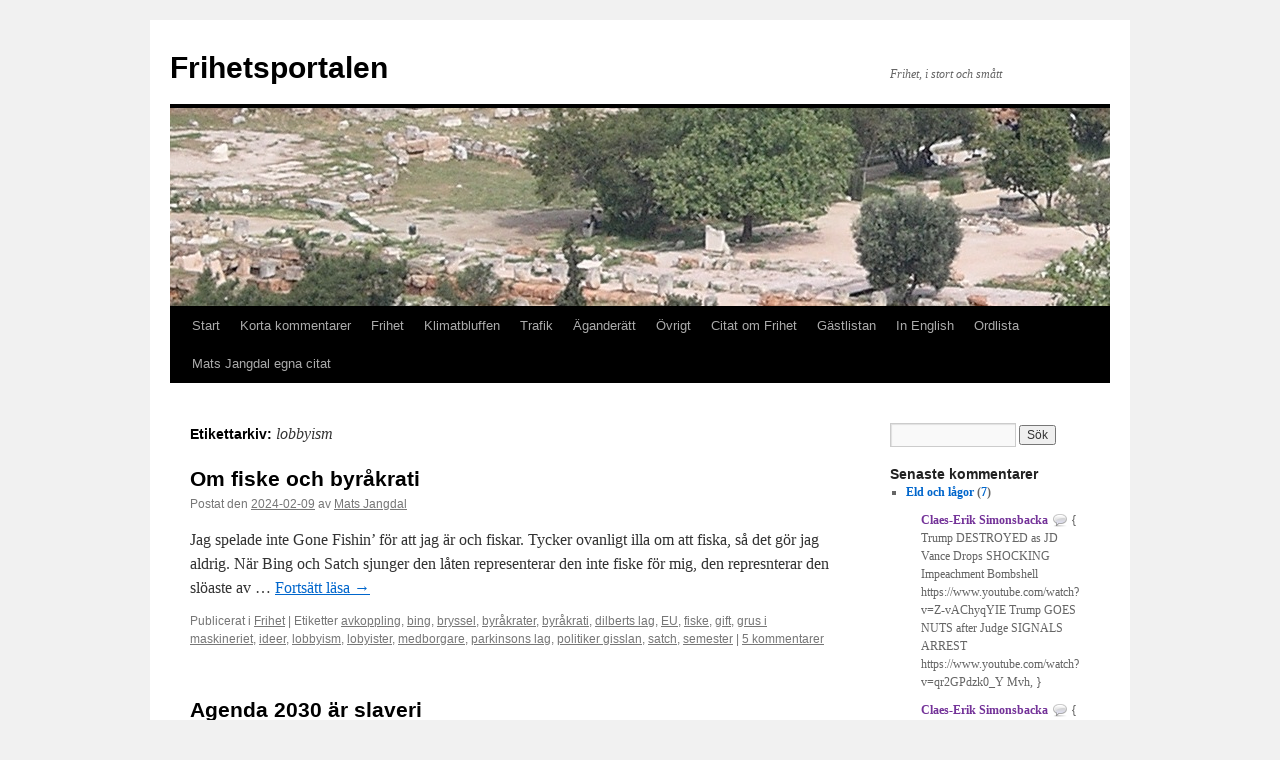

--- FILE ---
content_type: text/html; charset=UTF-8
request_url: https://www.frihetsportalen.se/tag/lobbyism/
body_size: 15752
content:
<!DOCTYPE html>
<html lang="sv-SE">
<head>
<meta charset="UTF-8" />
<title>
lobbyism | Frihetsportalen	</title>
<link rel="profile" href="https://gmpg.org/xfn/11" />
<link rel="stylesheet" type="text/css" media="all" href="https://www.frihetsportalen.se/wp-content/themes/twentyten/style.css?ver=20251202" />
<link rel="pingback" href="https://www.frihetsportalen.se/xmlrpc.php">
<meta name='robots' content='max-image-preview:large' />
	<style>img:is([sizes="auto" i], [sizes^="auto," i]) { contain-intrinsic-size: 3000px 1500px }</style>
	<link rel="alternate" type="application/rss+xml" title="Frihetsportalen &raquo; Webbflöde" href="https://www.frihetsportalen.se/feed/" />
<link rel="alternate" type="application/rss+xml" title="Frihetsportalen &raquo; Kommentarsflöde" href="https://www.frihetsportalen.se/comments/feed/" />
<link rel="alternate" type="application/rss+xml" title="Frihetsportalen &raquo; etikettflöde för lobbyism" href="https://www.frihetsportalen.se/tag/lobbyism/feed/" />
<script type="text/javascript">
/* <![CDATA[ */
window._wpemojiSettings = {"baseUrl":"https:\/\/s.w.org\/images\/core\/emoji\/16.0.1\/72x72\/","ext":".png","svgUrl":"https:\/\/s.w.org\/images\/core\/emoji\/16.0.1\/svg\/","svgExt":".svg","source":{"concatemoji":"https:\/\/www.frihetsportalen.se\/wp-includes\/js\/wp-emoji-release.min.js?ver=101432a41d2a8ae4e7bff633fef4350d"}};
/*! This file is auto-generated */
!function(s,n){var o,i,e;function c(e){try{var t={supportTests:e,timestamp:(new Date).valueOf()};sessionStorage.setItem(o,JSON.stringify(t))}catch(e){}}function p(e,t,n){e.clearRect(0,0,e.canvas.width,e.canvas.height),e.fillText(t,0,0);var t=new Uint32Array(e.getImageData(0,0,e.canvas.width,e.canvas.height).data),a=(e.clearRect(0,0,e.canvas.width,e.canvas.height),e.fillText(n,0,0),new Uint32Array(e.getImageData(0,0,e.canvas.width,e.canvas.height).data));return t.every(function(e,t){return e===a[t]})}function u(e,t){e.clearRect(0,0,e.canvas.width,e.canvas.height),e.fillText(t,0,0);for(var n=e.getImageData(16,16,1,1),a=0;a<n.data.length;a++)if(0!==n.data[a])return!1;return!0}function f(e,t,n,a){switch(t){case"flag":return n(e,"\ud83c\udff3\ufe0f\u200d\u26a7\ufe0f","\ud83c\udff3\ufe0f\u200b\u26a7\ufe0f")?!1:!n(e,"\ud83c\udde8\ud83c\uddf6","\ud83c\udde8\u200b\ud83c\uddf6")&&!n(e,"\ud83c\udff4\udb40\udc67\udb40\udc62\udb40\udc65\udb40\udc6e\udb40\udc67\udb40\udc7f","\ud83c\udff4\u200b\udb40\udc67\u200b\udb40\udc62\u200b\udb40\udc65\u200b\udb40\udc6e\u200b\udb40\udc67\u200b\udb40\udc7f");case"emoji":return!a(e,"\ud83e\udedf")}return!1}function g(e,t,n,a){var r="undefined"!=typeof WorkerGlobalScope&&self instanceof WorkerGlobalScope?new OffscreenCanvas(300,150):s.createElement("canvas"),o=r.getContext("2d",{willReadFrequently:!0}),i=(o.textBaseline="top",o.font="600 32px Arial",{});return e.forEach(function(e){i[e]=t(o,e,n,a)}),i}function t(e){var t=s.createElement("script");t.src=e,t.defer=!0,s.head.appendChild(t)}"undefined"!=typeof Promise&&(o="wpEmojiSettingsSupports",i=["flag","emoji"],n.supports={everything:!0,everythingExceptFlag:!0},e=new Promise(function(e){s.addEventListener("DOMContentLoaded",e,{once:!0})}),new Promise(function(t){var n=function(){try{var e=JSON.parse(sessionStorage.getItem(o));if("object"==typeof e&&"number"==typeof e.timestamp&&(new Date).valueOf()<e.timestamp+604800&&"object"==typeof e.supportTests)return e.supportTests}catch(e){}return null}();if(!n){if("undefined"!=typeof Worker&&"undefined"!=typeof OffscreenCanvas&&"undefined"!=typeof URL&&URL.createObjectURL&&"undefined"!=typeof Blob)try{var e="postMessage("+g.toString()+"("+[JSON.stringify(i),f.toString(),p.toString(),u.toString()].join(",")+"));",a=new Blob([e],{type:"text/javascript"}),r=new Worker(URL.createObjectURL(a),{name:"wpTestEmojiSupports"});return void(r.onmessage=function(e){c(n=e.data),r.terminate(),t(n)})}catch(e){}c(n=g(i,f,p,u))}t(n)}).then(function(e){for(var t in e)n.supports[t]=e[t],n.supports.everything=n.supports.everything&&n.supports[t],"flag"!==t&&(n.supports.everythingExceptFlag=n.supports.everythingExceptFlag&&n.supports[t]);n.supports.everythingExceptFlag=n.supports.everythingExceptFlag&&!n.supports.flag,n.DOMReady=!1,n.readyCallback=function(){n.DOMReady=!0}}).then(function(){return e}).then(function(){var e;n.supports.everything||(n.readyCallback(),(e=n.source||{}).concatemoji?t(e.concatemoji):e.wpemoji&&e.twemoji&&(t(e.twemoji),t(e.wpemoji)))}))}((window,document),window._wpemojiSettings);
/* ]]> */
</script>
<link rel='stylesheet' id='bwp-rc-css' href='https://www.frihetsportalen.se/wp-content/plugins/bwp-recent-comments/css/bwp-recent-comments.css?ver=1.2.2' type='text/css' media='all' />
<style id='wp-emoji-styles-inline-css' type='text/css'>

	img.wp-smiley, img.emoji {
		display: inline !important;
		border: none !important;
		box-shadow: none !important;
		height: 1em !important;
		width: 1em !important;
		margin: 0 0.07em !important;
		vertical-align: -0.1em !important;
		background: none !important;
		padding: 0 !important;
	}
</style>
<link rel='stylesheet' id='wp-block-library-css' href='https://www.frihetsportalen.se/wp-includes/css/dist/block-library/style.min.css?ver=101432a41d2a8ae4e7bff633fef4350d' type='text/css' media='all' />
<style id='wp-block-library-theme-inline-css' type='text/css'>
.wp-block-audio :where(figcaption){color:#555;font-size:13px;text-align:center}.is-dark-theme .wp-block-audio :where(figcaption){color:#ffffffa6}.wp-block-audio{margin:0 0 1em}.wp-block-code{border:1px solid #ccc;border-radius:4px;font-family:Menlo,Consolas,monaco,monospace;padding:.8em 1em}.wp-block-embed :where(figcaption){color:#555;font-size:13px;text-align:center}.is-dark-theme .wp-block-embed :where(figcaption){color:#ffffffa6}.wp-block-embed{margin:0 0 1em}.blocks-gallery-caption{color:#555;font-size:13px;text-align:center}.is-dark-theme .blocks-gallery-caption{color:#ffffffa6}:root :where(.wp-block-image figcaption){color:#555;font-size:13px;text-align:center}.is-dark-theme :root :where(.wp-block-image figcaption){color:#ffffffa6}.wp-block-image{margin:0 0 1em}.wp-block-pullquote{border-bottom:4px solid;border-top:4px solid;color:currentColor;margin-bottom:1.75em}.wp-block-pullquote cite,.wp-block-pullquote footer,.wp-block-pullquote__citation{color:currentColor;font-size:.8125em;font-style:normal;text-transform:uppercase}.wp-block-quote{border-left:.25em solid;margin:0 0 1.75em;padding-left:1em}.wp-block-quote cite,.wp-block-quote footer{color:currentColor;font-size:.8125em;font-style:normal;position:relative}.wp-block-quote:where(.has-text-align-right){border-left:none;border-right:.25em solid;padding-left:0;padding-right:1em}.wp-block-quote:where(.has-text-align-center){border:none;padding-left:0}.wp-block-quote.is-large,.wp-block-quote.is-style-large,.wp-block-quote:where(.is-style-plain){border:none}.wp-block-search .wp-block-search__label{font-weight:700}.wp-block-search__button{border:1px solid #ccc;padding:.375em .625em}:where(.wp-block-group.has-background){padding:1.25em 2.375em}.wp-block-separator.has-css-opacity{opacity:.4}.wp-block-separator{border:none;border-bottom:2px solid;margin-left:auto;margin-right:auto}.wp-block-separator.has-alpha-channel-opacity{opacity:1}.wp-block-separator:not(.is-style-wide):not(.is-style-dots){width:100px}.wp-block-separator.has-background:not(.is-style-dots){border-bottom:none;height:1px}.wp-block-separator.has-background:not(.is-style-wide):not(.is-style-dots){height:2px}.wp-block-table{margin:0 0 1em}.wp-block-table td,.wp-block-table th{word-break:normal}.wp-block-table :where(figcaption){color:#555;font-size:13px;text-align:center}.is-dark-theme .wp-block-table :where(figcaption){color:#ffffffa6}.wp-block-video :where(figcaption){color:#555;font-size:13px;text-align:center}.is-dark-theme .wp-block-video :where(figcaption){color:#ffffffa6}.wp-block-video{margin:0 0 1em}:root :where(.wp-block-template-part.has-background){margin-bottom:0;margin-top:0;padding:1.25em 2.375em}
</style>
<style id='classic-theme-styles-inline-css' type='text/css'>
/*! This file is auto-generated */
.wp-block-button__link{color:#fff;background-color:#32373c;border-radius:9999px;box-shadow:none;text-decoration:none;padding:calc(.667em + 2px) calc(1.333em + 2px);font-size:1.125em}.wp-block-file__button{background:#32373c;color:#fff;text-decoration:none}
</style>
<style id='pdfemb-pdf-embedder-viewer-style-inline-css' type='text/css'>
.wp-block-pdfemb-pdf-embedder-viewer{max-width:none}

</style>
<style id='global-styles-inline-css' type='text/css'>
:root{--wp--preset--aspect-ratio--square: 1;--wp--preset--aspect-ratio--4-3: 4/3;--wp--preset--aspect-ratio--3-4: 3/4;--wp--preset--aspect-ratio--3-2: 3/2;--wp--preset--aspect-ratio--2-3: 2/3;--wp--preset--aspect-ratio--16-9: 16/9;--wp--preset--aspect-ratio--9-16: 9/16;--wp--preset--color--black: #000;--wp--preset--color--cyan-bluish-gray: #abb8c3;--wp--preset--color--white: #fff;--wp--preset--color--pale-pink: #f78da7;--wp--preset--color--vivid-red: #cf2e2e;--wp--preset--color--luminous-vivid-orange: #ff6900;--wp--preset--color--luminous-vivid-amber: #fcb900;--wp--preset--color--light-green-cyan: #7bdcb5;--wp--preset--color--vivid-green-cyan: #00d084;--wp--preset--color--pale-cyan-blue: #8ed1fc;--wp--preset--color--vivid-cyan-blue: #0693e3;--wp--preset--color--vivid-purple: #9b51e0;--wp--preset--color--blue: #0066cc;--wp--preset--color--medium-gray: #666;--wp--preset--color--light-gray: #f1f1f1;--wp--preset--gradient--vivid-cyan-blue-to-vivid-purple: linear-gradient(135deg,rgba(6,147,227,1) 0%,rgb(155,81,224) 100%);--wp--preset--gradient--light-green-cyan-to-vivid-green-cyan: linear-gradient(135deg,rgb(122,220,180) 0%,rgb(0,208,130) 100%);--wp--preset--gradient--luminous-vivid-amber-to-luminous-vivid-orange: linear-gradient(135deg,rgba(252,185,0,1) 0%,rgba(255,105,0,1) 100%);--wp--preset--gradient--luminous-vivid-orange-to-vivid-red: linear-gradient(135deg,rgba(255,105,0,1) 0%,rgb(207,46,46) 100%);--wp--preset--gradient--very-light-gray-to-cyan-bluish-gray: linear-gradient(135deg,rgb(238,238,238) 0%,rgb(169,184,195) 100%);--wp--preset--gradient--cool-to-warm-spectrum: linear-gradient(135deg,rgb(74,234,220) 0%,rgb(151,120,209) 20%,rgb(207,42,186) 40%,rgb(238,44,130) 60%,rgb(251,105,98) 80%,rgb(254,248,76) 100%);--wp--preset--gradient--blush-light-purple: linear-gradient(135deg,rgb(255,206,236) 0%,rgb(152,150,240) 100%);--wp--preset--gradient--blush-bordeaux: linear-gradient(135deg,rgb(254,205,165) 0%,rgb(254,45,45) 50%,rgb(107,0,62) 100%);--wp--preset--gradient--luminous-dusk: linear-gradient(135deg,rgb(255,203,112) 0%,rgb(199,81,192) 50%,rgb(65,88,208) 100%);--wp--preset--gradient--pale-ocean: linear-gradient(135deg,rgb(255,245,203) 0%,rgb(182,227,212) 50%,rgb(51,167,181) 100%);--wp--preset--gradient--electric-grass: linear-gradient(135deg,rgb(202,248,128) 0%,rgb(113,206,126) 100%);--wp--preset--gradient--midnight: linear-gradient(135deg,rgb(2,3,129) 0%,rgb(40,116,252) 100%);--wp--preset--font-size--small: 13px;--wp--preset--font-size--medium: 20px;--wp--preset--font-size--large: 36px;--wp--preset--font-size--x-large: 42px;--wp--preset--spacing--20: 0.44rem;--wp--preset--spacing--30: 0.67rem;--wp--preset--spacing--40: 1rem;--wp--preset--spacing--50: 1.5rem;--wp--preset--spacing--60: 2.25rem;--wp--preset--spacing--70: 3.38rem;--wp--preset--spacing--80: 5.06rem;--wp--preset--shadow--natural: 6px 6px 9px rgba(0, 0, 0, 0.2);--wp--preset--shadow--deep: 12px 12px 50px rgba(0, 0, 0, 0.4);--wp--preset--shadow--sharp: 6px 6px 0px rgba(0, 0, 0, 0.2);--wp--preset--shadow--outlined: 6px 6px 0px -3px rgba(255, 255, 255, 1), 6px 6px rgba(0, 0, 0, 1);--wp--preset--shadow--crisp: 6px 6px 0px rgba(0, 0, 0, 1);}:where(.is-layout-flex){gap: 0.5em;}:where(.is-layout-grid){gap: 0.5em;}body .is-layout-flex{display: flex;}.is-layout-flex{flex-wrap: wrap;align-items: center;}.is-layout-flex > :is(*, div){margin: 0;}body .is-layout-grid{display: grid;}.is-layout-grid > :is(*, div){margin: 0;}:where(.wp-block-columns.is-layout-flex){gap: 2em;}:where(.wp-block-columns.is-layout-grid){gap: 2em;}:where(.wp-block-post-template.is-layout-flex){gap: 1.25em;}:where(.wp-block-post-template.is-layout-grid){gap: 1.25em;}.has-black-color{color: var(--wp--preset--color--black) !important;}.has-cyan-bluish-gray-color{color: var(--wp--preset--color--cyan-bluish-gray) !important;}.has-white-color{color: var(--wp--preset--color--white) !important;}.has-pale-pink-color{color: var(--wp--preset--color--pale-pink) !important;}.has-vivid-red-color{color: var(--wp--preset--color--vivid-red) !important;}.has-luminous-vivid-orange-color{color: var(--wp--preset--color--luminous-vivid-orange) !important;}.has-luminous-vivid-amber-color{color: var(--wp--preset--color--luminous-vivid-amber) !important;}.has-light-green-cyan-color{color: var(--wp--preset--color--light-green-cyan) !important;}.has-vivid-green-cyan-color{color: var(--wp--preset--color--vivid-green-cyan) !important;}.has-pale-cyan-blue-color{color: var(--wp--preset--color--pale-cyan-blue) !important;}.has-vivid-cyan-blue-color{color: var(--wp--preset--color--vivid-cyan-blue) !important;}.has-vivid-purple-color{color: var(--wp--preset--color--vivid-purple) !important;}.has-black-background-color{background-color: var(--wp--preset--color--black) !important;}.has-cyan-bluish-gray-background-color{background-color: var(--wp--preset--color--cyan-bluish-gray) !important;}.has-white-background-color{background-color: var(--wp--preset--color--white) !important;}.has-pale-pink-background-color{background-color: var(--wp--preset--color--pale-pink) !important;}.has-vivid-red-background-color{background-color: var(--wp--preset--color--vivid-red) !important;}.has-luminous-vivid-orange-background-color{background-color: var(--wp--preset--color--luminous-vivid-orange) !important;}.has-luminous-vivid-amber-background-color{background-color: var(--wp--preset--color--luminous-vivid-amber) !important;}.has-light-green-cyan-background-color{background-color: var(--wp--preset--color--light-green-cyan) !important;}.has-vivid-green-cyan-background-color{background-color: var(--wp--preset--color--vivid-green-cyan) !important;}.has-pale-cyan-blue-background-color{background-color: var(--wp--preset--color--pale-cyan-blue) !important;}.has-vivid-cyan-blue-background-color{background-color: var(--wp--preset--color--vivid-cyan-blue) !important;}.has-vivid-purple-background-color{background-color: var(--wp--preset--color--vivid-purple) !important;}.has-black-border-color{border-color: var(--wp--preset--color--black) !important;}.has-cyan-bluish-gray-border-color{border-color: var(--wp--preset--color--cyan-bluish-gray) !important;}.has-white-border-color{border-color: var(--wp--preset--color--white) !important;}.has-pale-pink-border-color{border-color: var(--wp--preset--color--pale-pink) !important;}.has-vivid-red-border-color{border-color: var(--wp--preset--color--vivid-red) !important;}.has-luminous-vivid-orange-border-color{border-color: var(--wp--preset--color--luminous-vivid-orange) !important;}.has-luminous-vivid-amber-border-color{border-color: var(--wp--preset--color--luminous-vivid-amber) !important;}.has-light-green-cyan-border-color{border-color: var(--wp--preset--color--light-green-cyan) !important;}.has-vivid-green-cyan-border-color{border-color: var(--wp--preset--color--vivid-green-cyan) !important;}.has-pale-cyan-blue-border-color{border-color: var(--wp--preset--color--pale-cyan-blue) !important;}.has-vivid-cyan-blue-border-color{border-color: var(--wp--preset--color--vivid-cyan-blue) !important;}.has-vivid-purple-border-color{border-color: var(--wp--preset--color--vivid-purple) !important;}.has-vivid-cyan-blue-to-vivid-purple-gradient-background{background: var(--wp--preset--gradient--vivid-cyan-blue-to-vivid-purple) !important;}.has-light-green-cyan-to-vivid-green-cyan-gradient-background{background: var(--wp--preset--gradient--light-green-cyan-to-vivid-green-cyan) !important;}.has-luminous-vivid-amber-to-luminous-vivid-orange-gradient-background{background: var(--wp--preset--gradient--luminous-vivid-amber-to-luminous-vivid-orange) !important;}.has-luminous-vivid-orange-to-vivid-red-gradient-background{background: var(--wp--preset--gradient--luminous-vivid-orange-to-vivid-red) !important;}.has-very-light-gray-to-cyan-bluish-gray-gradient-background{background: var(--wp--preset--gradient--very-light-gray-to-cyan-bluish-gray) !important;}.has-cool-to-warm-spectrum-gradient-background{background: var(--wp--preset--gradient--cool-to-warm-spectrum) !important;}.has-blush-light-purple-gradient-background{background: var(--wp--preset--gradient--blush-light-purple) !important;}.has-blush-bordeaux-gradient-background{background: var(--wp--preset--gradient--blush-bordeaux) !important;}.has-luminous-dusk-gradient-background{background: var(--wp--preset--gradient--luminous-dusk) !important;}.has-pale-ocean-gradient-background{background: var(--wp--preset--gradient--pale-ocean) !important;}.has-electric-grass-gradient-background{background: var(--wp--preset--gradient--electric-grass) !important;}.has-midnight-gradient-background{background: var(--wp--preset--gradient--midnight) !important;}.has-small-font-size{font-size: var(--wp--preset--font-size--small) !important;}.has-medium-font-size{font-size: var(--wp--preset--font-size--medium) !important;}.has-large-font-size{font-size: var(--wp--preset--font-size--large) !important;}.has-x-large-font-size{font-size: var(--wp--preset--font-size--x-large) !important;}
:where(.wp-block-post-template.is-layout-flex){gap: 1.25em;}:where(.wp-block-post-template.is-layout-grid){gap: 1.25em;}
:where(.wp-block-columns.is-layout-flex){gap: 2em;}:where(.wp-block-columns.is-layout-grid){gap: 2em;}
:root :where(.wp-block-pullquote){font-size: 1.5em;line-height: 1.6;}
</style>
<link rel='stylesheet' id='cmplz-general-css' href='https://www.frihetsportalen.se/wp-content/plugins/complianz-gdpr/assets/css/cookieblocker.min.css?ver=1765949978' type='text/css' media='all' />
<link rel='stylesheet' id='twentyten-block-style-css' href='https://www.frihetsportalen.se/wp-content/themes/twentyten/blocks.css?ver=20250220' type='text/css' media='all' />
<link rel="https://api.w.org/" href="https://www.frihetsportalen.se/wp-json/" /><link rel="alternate" title="JSON" type="application/json" href="https://www.frihetsportalen.se/wp-json/wp/v2/tags/22739" /><link rel="EditURI" type="application/rsd+xml" title="RSD" href="https://www.frihetsportalen.se/xmlrpc.php?rsd" />
</head>

<body data-rsssl=1 class="archive tag tag-lobbyism tag-22739 wp-theme-twentyten">
<div id="wrapper" class="hfeed">
		<a href="#content" class="screen-reader-text skip-link">Hoppa till innehåll</a>
	<div id="header">
		<div id="masthead">
			<div id="branding" role="banner">
									<div id="site-title">
						<span>
							<a href="https://www.frihetsportalen.se/" rel="home" >Frihetsportalen</a>
						</span>
					</div>
										<div id="site-description">Frihet, i stort och smått</div>
					<img src="https://www.frihetsportalen.se/wp-content/uploads/2010/12/copy-agoran-11.jpg" width="940" height="198" alt="Frihetsportalen" srcset="https://www.frihetsportalen.se/wp-content/uploads/2010/12/copy-agoran-11.jpg 940w, https://www.frihetsportalen.se/wp-content/uploads/2010/12/copy-agoran-11-300x63.jpg 300w, https://www.frihetsportalen.se/wp-content/uploads/2010/12/copy-agoran-11-768x162.jpg 768w" sizes="(max-width: 940px) 100vw, 940px" decoding="async" fetchpriority="high" />			</div><!-- #branding -->

			<div id="access" role="navigation">
				<div class="menu-header"><ul id="menu-normal" class="menu"><li id="menu-item-10389" class="menu-item menu-item-type-custom menu-item-object-custom menu-item-home menu-item-10389"><a href="https://www.frihetsportalen.se/">Start</a></li>
<li id="menu-item-10395" class="menu-item menu-item-type-taxonomy menu-item-object-category menu-item-10395"><a href="https://www.frihetsportalen.se/category/korta-kommentarer/">Korta kommentarer</a></li>
<li id="menu-item-10393" class="menu-item menu-item-type-taxonomy menu-item-object-category menu-item-10393"><a href="https://www.frihetsportalen.se/category/frihet/">Frihet</a></li>
<li id="menu-item-10394" class="menu-item menu-item-type-taxonomy menu-item-object-category menu-item-10394"><a href="https://www.frihetsportalen.se/category/klimatbluffen/">Klimatbluffen</a></li>
<li id="menu-item-10396" class="menu-item menu-item-type-taxonomy menu-item-object-category menu-item-10396"><a href="https://www.frihetsportalen.se/category/trafik/">Trafik</a></li>
<li id="menu-item-10391" class="menu-item menu-item-type-taxonomy menu-item-object-category menu-item-10391"><a href="https://www.frihetsportalen.se/category/aganderatt/">Äganderätt</a></li>
<li id="menu-item-10392" class="menu-item menu-item-type-taxonomy menu-item-object-category menu-item-10392"><a href="https://www.frihetsportalen.se/category/aktuella-ovriga-amnen/">Övrigt</a></li>
<li id="menu-item-10397" class="menu-item menu-item-type-post_type menu-item-object-page menu-item-10397"><a href="https://www.frihetsportalen.se/citat-om-frihet/">Citat om Frihet</a></li>
<li id="menu-item-10399" class="menu-item menu-item-type-taxonomy menu-item-object-category menu-item-10399"><a href="https://www.frihetsportalen.se/category/gastlistan/">Gästlistan</a></li>
<li id="menu-item-10400" class="menu-item menu-item-type-taxonomy menu-item-object-category menu-item-10400"><a href="https://www.frihetsportalen.se/category/in-english/">In English</a></li>
<li id="menu-item-10401" class="menu-item menu-item-type-post_type menu-item-object-page menu-item-10401"><a href="https://www.frihetsportalen.se/ordlista/">Ordlista</a></li>
<li id="menu-item-15978" class="menu-item menu-item-type-post_type menu-item-object-page menu-item-15978"><a href="https://www.frihetsportalen.se/mats-jangdal-egna-citat/">Mats Jangdal egna citat</a></li>
</ul></div>			</div><!-- #access -->
		</div><!-- #masthead -->
	</div><!-- #header -->

	<div id="main">

		<div id="container">
			<div id="content" role="main">

				<h1 class="page-title">
				Etikettarkiv: <span>lobbyism</span>				</h1>

				



	
			<div id="post-19000" class="post-19000 post type-post status-publish format-standard hentry category-frihet tag-avkoppling tag-bing tag-bryssel tag-byrakrater tag-byrakrati tag-dilberts-lag tag-eu tag-fiske tag-gift tag-grus-i-maskineriet tag-ideer tag-lobbyism tag-lobyister tag-medborgare tag-parkinsons-lag tag-politiker-gisslan tag-satch tag-semester">
			<h2 class="entry-title"><a href="https://www.frihetsportalen.se/2024/02/om-fiske-och-byrakrati/" rel="bookmark">Om fiske och byråkrati</a></h2>

			<div class="entry-meta">
				<span class="meta-prep meta-prep-author">Postat den</span> <a href="https://www.frihetsportalen.se/2024/02/om-fiske-och-byrakrati/" title="00:49" rel="bookmark"><span class="entry-date">2024-02-09</span></a> <span class="meta-sep">av</span> <span class="author vcard"><a class="url fn n" href="https://www.frihetsportalen.se/author/mats/" title="Visa alla inlägg av Mats Jangdal">Mats Jangdal</a></span>			</div><!-- .entry-meta -->

					<div class="entry-summary">
				<p>Jag spelade inte Gone Fishin&#8217; för att jag är och fiskar. Tycker ovanligt illa om att fiska, så det gör jag aldrig. När Bing och Satch sjunger den låten representerar den inte fiske för mig, den represnterar den slöaste av &hellip; <a href="https://www.frihetsportalen.se/2024/02/om-fiske-och-byrakrati/">Fortsätt läsa <span class="meta-nav">&rarr;</span></a></p>
			</div><!-- .entry-summary -->
	
			<div class="entry-utility">
									<span class="cat-links">
						<span class="entry-utility-prep entry-utility-prep-cat-links">Publicerat i</span> <a href="https://www.frihetsportalen.se/category/frihet/" rel="category tag">Frihet</a>					</span>
					<span class="meta-sep">|</span>
				
								<span class="tag-links">
					<span class="entry-utility-prep entry-utility-prep-tag-links">Etiketter</span> <a href="https://www.frihetsportalen.se/tag/avkoppling/" rel="tag">avkoppling</a>, <a href="https://www.frihetsportalen.se/tag/bing/" rel="tag">bing</a>, <a href="https://www.frihetsportalen.se/tag/bryssel/" rel="tag">bryssel</a>, <a href="https://www.frihetsportalen.se/tag/byrakrater/" rel="tag">byråkrater</a>, <a href="https://www.frihetsportalen.se/tag/byrakrati/" rel="tag">byråkrati</a>, <a href="https://www.frihetsportalen.se/tag/dilberts-lag/" rel="tag">dilberts lag</a>, <a href="https://www.frihetsportalen.se/tag/eu/" rel="tag">EU</a>, <a href="https://www.frihetsportalen.se/tag/fiske/" rel="tag">fiske</a>, <a href="https://www.frihetsportalen.se/tag/gift/" rel="tag">gift</a>, <a href="https://www.frihetsportalen.se/tag/grus-i-maskineriet/" rel="tag">grus i maskineriet</a>, <a href="https://www.frihetsportalen.se/tag/ideer/" rel="tag">ideer</a>, <a href="https://www.frihetsportalen.se/tag/lobbyism/" rel="tag">lobbyism</a>, <a href="https://www.frihetsportalen.se/tag/lobyister/" rel="tag">lobyister</a>, <a href="https://www.frihetsportalen.se/tag/medborgare/" rel="tag">medborgare</a>, <a href="https://www.frihetsportalen.se/tag/parkinsons-lag/" rel="tag">parkinsons lag</a>, <a href="https://www.frihetsportalen.se/tag/politiker-gisslan/" rel="tag">politiker gisslan</a>, <a href="https://www.frihetsportalen.se/tag/satch/" rel="tag">satch</a>, <a href="https://www.frihetsportalen.se/tag/semester/" rel="tag">semester</a>				</span>
				<span class="meta-sep">|</span>
				
				<span class="comments-link"><a href="https://www.frihetsportalen.se/2024/02/om-fiske-och-byrakrati/#comments">5 kommentarer</a></span>

							</div><!-- .entry-utility -->
		</div><!-- #post-19000 -->

		
	

	
			<div id="post-18747" class="post-18747 post type-post status-publish format-standard hentry category-frihet tag-aganderatt-2 tag-agare tag-aktivism tag-aktivist tag-alibi tag-brod-och-skadespel tag-byrakrati tag-demokrati tag-djavulen tag-eu tag-fascism tag-fff tag-fifa tag-fn tag-frihet-2 tag-glans tag-hantlangare tag-imf tag-ioc tag-ipcc tag-koporativa-staten tag-laga-forvantningar tag-lat tag-lo tag-lobbyism tag-lobbyister tag-lrf tag-makt tag-maktloshet tag-manniskan tag-matkoer tag-multiintressentism tag-multistakeholder tag-multistakeholderism tag-nanannanism tag-nato tag-nfl tag-ngo tag-nhl tag-nyttig-idiot tag-ofrihet tag-organisation tag-overkucku tag-postkodlotteriet tag-representant tag-resultatansvar tag-snabbfotad tag-snf tag-stakeholder tag-stf tag-styrmekanism tag-totalitart-styre tag-verksamhet tag-wef tag-who tag-xr">
			<h2 class="entry-title"><a href="https://www.frihetsportalen.se/2023/11/agenda-2030-ar-slaveri/" rel="bookmark">Agenda 2030 är slaveri</a></h2>

			<div class="entry-meta">
				<span class="meta-prep meta-prep-author">Postat den</span> <a href="https://www.frihetsportalen.se/2023/11/agenda-2030-ar-slaveri/" title="05:00" rel="bookmark"><span class="entry-date">2023-11-06</span></a> <span class="meta-sep">av</span> <span class="author vcard"><a class="url fn n" href="https://www.frihetsportalen.se/author/mats/" title="Visa alla inlägg av Mats Jangdal">Mats Jangdal</a></span>			</div><!-- .entry-meta -->

					<div class="entry-summary">
				<p>Jag försöker beskriva som orsak och verkan, hur djävulen, i tur och ordning gör livet på jorden till ett helvete . Människan är lat. Det gör att vi gärna överlåter till andra att göra det som ska göras. Om vi &hellip; <a href="https://www.frihetsportalen.se/2023/11/agenda-2030-ar-slaveri/">Fortsätt läsa <span class="meta-nav">&rarr;</span></a></p>
			</div><!-- .entry-summary -->
	
			<div class="entry-utility">
									<span class="cat-links">
						<span class="entry-utility-prep entry-utility-prep-cat-links">Publicerat i</span> <a href="https://www.frihetsportalen.se/category/frihet/" rel="category tag">Frihet</a>					</span>
					<span class="meta-sep">|</span>
				
								<span class="tag-links">
					<span class="entry-utility-prep entry-utility-prep-tag-links">Etiketter</span> <a href="https://www.frihetsportalen.se/tag/aganderatt-2/" rel="tag">äganderätt</a>, <a href="https://www.frihetsportalen.se/tag/agare/" rel="tag">ägare</a>, <a href="https://www.frihetsportalen.se/tag/aktivism/" rel="tag">aktivism</a>, <a href="https://www.frihetsportalen.se/tag/aktivist/" rel="tag">aktivist</a>, <a href="https://www.frihetsportalen.se/tag/alibi/" rel="tag">alibi</a>, <a href="https://www.frihetsportalen.se/tag/brod-och-skadespel/" rel="tag">bröd och skådespel</a>, <a href="https://www.frihetsportalen.se/tag/byrakrati/" rel="tag">byråkrati</a>, <a href="https://www.frihetsportalen.se/tag/demokrati/" rel="tag">demokrati</a>, <a href="https://www.frihetsportalen.se/tag/djavulen/" rel="tag">djävulen</a>, <a href="https://www.frihetsportalen.se/tag/eu/" rel="tag">EU</a>, <a href="https://www.frihetsportalen.se/tag/fascism/" rel="tag">fascism</a>, <a href="https://www.frihetsportalen.se/tag/fff/" rel="tag">FFF</a>, <a href="https://www.frihetsportalen.se/tag/fifa/" rel="tag">FIFA</a>, <a href="https://www.frihetsportalen.se/tag/fn/" rel="tag">fn</a>, <a href="https://www.frihetsportalen.se/tag/frihet-2/" rel="tag">frihet</a>, <a href="https://www.frihetsportalen.se/tag/glans/" rel="tag">glans</a>, <a href="https://www.frihetsportalen.se/tag/hantlangare/" rel="tag">hantlangare</a>, <a href="https://www.frihetsportalen.se/tag/imf/" rel="tag">imf</a>, <a href="https://www.frihetsportalen.se/tag/ioc/" rel="tag">IOC</a>, <a href="https://www.frihetsportalen.se/tag/ipcc/" rel="tag">IPCC</a>, <a href="https://www.frihetsportalen.se/tag/koporativa-staten/" rel="tag">koporativa staten</a>, <a href="https://www.frihetsportalen.se/tag/laga-forvantningar/" rel="tag">låga förväntningar</a>, <a href="https://www.frihetsportalen.se/tag/lat/" rel="tag">lat</a>, <a href="https://www.frihetsportalen.se/tag/lo/" rel="tag">lo</a>, <a href="https://www.frihetsportalen.se/tag/lobbyism/" rel="tag">lobbyism</a>, <a href="https://www.frihetsportalen.se/tag/lobbyister/" rel="tag">lobbyister</a>, <a href="https://www.frihetsportalen.se/tag/lrf/" rel="tag">lrf</a>, <a href="https://www.frihetsportalen.se/tag/makt/" rel="tag">makt</a>, <a href="https://www.frihetsportalen.se/tag/maktloshet/" rel="tag">maktlöshet</a>, <a href="https://www.frihetsportalen.se/tag/manniskan/" rel="tag">människan</a>, <a href="https://www.frihetsportalen.se/tag/matkoer/" rel="tag">matköer</a>, <a href="https://www.frihetsportalen.se/tag/multiintressentism/" rel="tag">multiintressentism</a>, <a href="https://www.frihetsportalen.se/tag/multistakeholder/" rel="tag">multistakeholder</a>, <a href="https://www.frihetsportalen.se/tag/multistakeholderism/" rel="tag">multistakeholderism</a>, <a href="https://www.frihetsportalen.se/tag/nanannanism/" rel="tag">nånannanism</a>, <a href="https://www.frihetsportalen.se/tag/nato/" rel="tag">nato</a>, <a href="https://www.frihetsportalen.se/tag/nfl/" rel="tag">NFL</a>, <a href="https://www.frihetsportalen.se/tag/ngo/" rel="tag">ngo</a>, <a href="https://www.frihetsportalen.se/tag/nhl/" rel="tag">NHL</a>, <a href="https://www.frihetsportalen.se/tag/nyttig-idiot/" rel="tag">nyttig idiot</a>, <a href="https://www.frihetsportalen.se/tag/ofrihet/" rel="tag">ofrihet</a>, <a href="https://www.frihetsportalen.se/tag/organisation/" rel="tag">organisation</a>, <a href="https://www.frihetsportalen.se/tag/overkucku/" rel="tag">överkucku</a>, <a href="https://www.frihetsportalen.se/tag/postkodlotteriet/" rel="tag">postkodlotteriet</a>, <a href="https://www.frihetsportalen.se/tag/representant/" rel="tag">representant</a>, <a href="https://www.frihetsportalen.se/tag/resultatansvar/" rel="tag">resultatansvar</a>, <a href="https://www.frihetsportalen.se/tag/snabbfotad/" rel="tag">snabbfotad</a>, <a href="https://www.frihetsportalen.se/tag/snf/" rel="tag">snf</a>, <a href="https://www.frihetsportalen.se/tag/stakeholder/" rel="tag">stakeholder</a>, <a href="https://www.frihetsportalen.se/tag/stf/" rel="tag">STF</a>, <a href="https://www.frihetsportalen.se/tag/styrmekanism/" rel="tag">styrmekanism</a>, <a href="https://www.frihetsportalen.se/tag/totalitart-styre/" rel="tag">totalitärt styre</a>, <a href="https://www.frihetsportalen.se/tag/verksamhet/" rel="tag">verksamhet</a>, <a href="https://www.frihetsportalen.se/tag/wef/" rel="tag">WEF</a>, <a href="https://www.frihetsportalen.se/tag/who/" rel="tag">who</a>, <a href="https://www.frihetsportalen.se/tag/xr/" rel="tag">XR</a>				</span>
				<span class="meta-sep">|</span>
				
				<span class="comments-link"><a href="https://www.frihetsportalen.se/2023/11/agenda-2030-ar-slaveri/#comments">6 kommentarer</a></span>

							</div><!-- .entry-utility -->
		</div><!-- #post-18747 -->

		
	

	
			<div id="post-17428" class="post-17428 post type-post status-publish format-standard hentry category-aktuella-ovriga-amnen tag-konsumentverket tag-lobbyism tag-massutrotning tag-meddelande tag-politiken tag-postkodlotteriet tag-prenumerant tag-prenumeration tag-wwf">
			<h2 class="entry-title"><a href="https://www.frihetsportalen.se/2022/11/fraga-till-lasarna/" rel="bookmark">Fråga till läsarna</a></h2>

			<div class="entry-meta">
				<span class="meta-prep meta-prep-author">Postat den</span> <a href="https://www.frihetsportalen.se/2022/11/fraga-till-lasarna/" title="08:00" rel="bookmark"><span class="entry-date">2022-11-05</span></a> <span class="meta-sep">av</span> <span class="author vcard"><a class="url fn n" href="https://www.frihetsportalen.se/author/mats/" title="Visa alla inlägg av Mats Jangdal">Mats Jangdal</a></span>			</div><!-- .entry-meta -->

					<div class="entry-summary">
				<p>Till alla mina läsare som prenumererar på e-postmeddelande om jag publicerat ny text, men inte får sådant meddelande varje gång jag publicerar, utan bara ibland. Det har visat sig att när jag publicerar på timer (tisinställning) får bara de som &hellip; <a href="https://www.frihetsportalen.se/2022/11/fraga-till-lasarna/">Fortsätt läsa <span class="meta-nav">&rarr;</span></a></p>
			</div><!-- .entry-summary -->
	
			<div class="entry-utility">
									<span class="cat-links">
						<span class="entry-utility-prep entry-utility-prep-cat-links">Publicerat i</span> <a href="https://www.frihetsportalen.se/category/aktuella-ovriga-amnen/" rel="category tag">Aktuella övriga ämnen</a>					</span>
					<span class="meta-sep">|</span>
				
								<span class="tag-links">
					<span class="entry-utility-prep entry-utility-prep-tag-links">Etiketter</span> <a href="https://www.frihetsportalen.se/tag/konsumentverket/" rel="tag">konsumentverket</a>, <a href="https://www.frihetsportalen.se/tag/lobbyism/" rel="tag">lobbyism</a>, <a href="https://www.frihetsportalen.se/tag/massutrotning/" rel="tag">massutrotning</a>, <a href="https://www.frihetsportalen.se/tag/meddelande/" rel="tag">meddelande</a>, <a href="https://www.frihetsportalen.se/tag/politiken/" rel="tag">politiken</a>, <a href="https://www.frihetsportalen.se/tag/postkodlotteriet/" rel="tag">postkodlotteriet</a>, <a href="https://www.frihetsportalen.se/tag/prenumerant/" rel="tag">prenumerant</a>, <a href="https://www.frihetsportalen.se/tag/prenumeration/" rel="tag">prenumeration</a>, <a href="https://www.frihetsportalen.se/tag/wwf/" rel="tag">WWF</a>				</span>
				<span class="meta-sep">|</span>
				
				<span class="comments-link"><a href="https://www.frihetsportalen.se/2022/11/fraga-till-lasarna/#comments">8 kommentarer</a></span>

							</div><!-- .entry-utility -->
		</div><!-- #post-17428 -->

		
	

	
			<div id="post-10624" class="post-10624 post type-post status-publish format-standard hentry category-gastlistan category-klimatbluffen tag-aktuella-fragor tag-ansvar tag-astronomer tag-fakta tag-foredrag tag-forvillelse tag-fri-press tag-geologer tag-halmgubbe tag-individ tag-integritet tag-ipcc tag-jenny-stiernstedt tag-journalistik tag-klimat tag-klimatpanel tag-koldioxid tag-konformism tag-kvalitet tag-lobbyism tag-lyssna tag-media tag-missvisande tag-moral tag-nils-axel-morner tag-nyttig-idiot tag-samhallsfordrag tag-sanning tag-smhi tag-vanstervag">
			<h2 class="entry-title"><a href="https://www.frihetsportalen.se/2018/03/jag-kom-for-att-lyssna/" rel="bookmark">Jag kom för att lyssna</a></h2>

			<div class="entry-meta">
				<span class="meta-prep meta-prep-author">Postat den</span> <a href="https://www.frihetsportalen.se/2018/03/jag-kom-for-att-lyssna/" title="18:51" rel="bookmark"><span class="entry-date">2018-03-03</span></a> <span class="meta-sep">av</span> <span class="author vcard"><a class="url fn n" href="https://www.frihetsportalen.se/author/mats/" title="Visa alla inlägg av Mats Jangdal">Mats Jangdal</a></span>			</div><!-- .entry-meta -->

					<div class="entry-summary">
				<p>Dagens gästskribent är Nils-Axel Mörner. “Jag kom för att lyssna”, sa Jenny Stiernstedt Men gjorde hon verkligen det? Knappast ett enda ord om vad de olika föredragshållarna sa och visade med mycket väl underbyggda fakta – men mycket om vilka &hellip; <a href="https://www.frihetsportalen.se/2018/03/jag-kom-for-att-lyssna/">Fortsätt läsa <span class="meta-nav">&rarr;</span></a></p>
			</div><!-- .entry-summary -->
	
			<div class="entry-utility">
									<span class="cat-links">
						<span class="entry-utility-prep entry-utility-prep-cat-links">Publicerat i</span> <a href="https://www.frihetsportalen.se/category/gastlistan/" rel="category tag">Gästlistan</a>, <a href="https://www.frihetsportalen.se/category/klimatbluffen/" rel="category tag">Klimatbluffen</a>					</span>
					<span class="meta-sep">|</span>
				
								<span class="tag-links">
					<span class="entry-utility-prep entry-utility-prep-tag-links">Etiketter</span> <a href="https://www.frihetsportalen.se/tag/aktuella-fragor/" rel="tag">aktuella frågor</a>, <a href="https://www.frihetsportalen.se/tag/ansvar/" rel="tag">ansvar</a>, <a href="https://www.frihetsportalen.se/tag/astronomer/" rel="tag">astronomer</a>, <a href="https://www.frihetsportalen.se/tag/fakta/" rel="tag">fakta</a>, <a href="https://www.frihetsportalen.se/tag/foredrag/" rel="tag">föredrag</a>, <a href="https://www.frihetsportalen.se/tag/forvillelse/" rel="tag">förvillelse</a>, <a href="https://www.frihetsportalen.se/tag/fri-press/" rel="tag">fri press</a>, <a href="https://www.frihetsportalen.se/tag/geologer/" rel="tag">geologer</a>, <a href="https://www.frihetsportalen.se/tag/halmgubbe/" rel="tag">halmgubbe</a>, <a href="https://www.frihetsportalen.se/tag/individ/" rel="tag">individ</a>, <a href="https://www.frihetsportalen.se/tag/integritet/" rel="tag">integritet</a>, <a href="https://www.frihetsportalen.se/tag/ipcc/" rel="tag">IPCC</a>, <a href="https://www.frihetsportalen.se/tag/jenny-stiernstedt/" rel="tag">jenny stiernstedt</a>, <a href="https://www.frihetsportalen.se/tag/journalistik/" rel="tag">journalistik</a>, <a href="https://www.frihetsportalen.se/tag/klimat/" rel="tag">klimat</a>, <a href="https://www.frihetsportalen.se/tag/klimatpanel/" rel="tag">klimatpanel</a>, <a href="https://www.frihetsportalen.se/tag/koldioxid/" rel="tag">koldioxid</a>, <a href="https://www.frihetsportalen.se/tag/konformism/" rel="tag">konformism</a>, <a href="https://www.frihetsportalen.se/tag/kvalitet/" rel="tag">kvalitet</a>, <a href="https://www.frihetsportalen.se/tag/lobbyism/" rel="tag">lobbyism</a>, <a href="https://www.frihetsportalen.se/tag/lyssna/" rel="tag">lyssna</a>, <a href="https://www.frihetsportalen.se/tag/media/" rel="tag">media</a>, <a href="https://www.frihetsportalen.se/tag/missvisande/" rel="tag">missvisande</a>, <a href="https://www.frihetsportalen.se/tag/moral/" rel="tag">moral</a>, <a href="https://www.frihetsportalen.se/tag/nils-axel-morner/" rel="tag">nils-axel mörner</a>, <a href="https://www.frihetsportalen.se/tag/nyttig-idiot/" rel="tag">nyttig idiot</a>, <a href="https://www.frihetsportalen.se/tag/samhallsfordrag/" rel="tag">samhällsfördrag</a>, <a href="https://www.frihetsportalen.se/tag/sanning/" rel="tag">sanning</a>, <a href="https://www.frihetsportalen.se/tag/smhi/" rel="tag">smhi</a>, <a href="https://www.frihetsportalen.se/tag/vanstervag/" rel="tag">vänstervåg</a>				</span>
				<span class="meta-sep">|</span>
				
				<span class="comments-link"><a href="https://www.frihetsportalen.se/2018/03/jag-kom-for-att-lyssna/#comments">4 kommentarer</a></span>

							</div><!-- .entry-utility -->
		</div><!-- #post-10624 -->

		
	

			</div><!-- #content -->
		</div><!-- #container -->


		<div id="primary" class="widget-area" role="complementary">
			<ul class="xoxo">

<li id="search-2" class="widget-container widget_search"><form role="search" method="get" id="searchform" class="searchform" action="https://www.frihetsportalen.se/">
				<div>
					<label class="screen-reader-text" for="s">Sök efter:</label>
					<input type="text" value="" name="s" id="s" />
					<input type="submit" id="searchsubmit" value="Sök" />
				</div>
			</form></li><li id="custom_html-5" class="widget_text widget-container widget_custom_html"><div class="textwidget custom-html-widget"></div></li><li id="bwp_recent_comments-2" class="widget-container bwp-rc-widget"><h3 class="widget-title">Senaste kommentarer</h3>
		<ul class="bwp-rc-ulist">
<li><strong><a href="https://www.frihetsportalen.se/2026/01/eld-och-lagor/" title="Comment to Eld och lågor">Eld och lågor</a> (<a href="#" title="This post has a total of 7 comment(s)">7</a>)</strong><ul>
<li class="recent-comment recent-comment-tb"><span class="recent-comment-single"><span class="recent-comment-author"><a href=""><strong>Claes-Erik Simonsbacka</strong></a></span><span class="recent-comment-text"> { Trump DESTROYED as JD Vance Drops SHOCKING Impeachment Bombshell https://www.youtube.com/watch?v=Z-vAChyqYIE Trump GOES NUTS after Judge SIGNALS ARREST https://www.youtube.com/watch?v=qr2GPdzk0_Y Mvh, } </span></span></li>
<li class="recent-comment recent-comment-tb"><span class="recent-comment-single"><span class="recent-comment-author"><a href=""><strong>Claes-Erik Simonsbacka</strong></a></span><span class="recent-comment-text"> { OT 1 MIN AGO: Trump Panics as Republican Senators Revolt Over War Powers Vote | George Will https://www.youtube.com/watch?v=8j4yZIiSJts Mvh, } </span></span></li>
<li class="recent-comment recent-comment-tb"><span class="recent-comment-single"><span class="recent-comment-author"><a href=""><strong>Jan Andersson</strong></a></span><span class="recent-comment-text"> { Allt är nedtystat. Precis som Palmemordet... } </span></span></li>
<li class="recent-comment recent-comment-tb"><span class="recent-comment-single"><span class="recent-comment-author"><a href=""><strong>Samuel af Ugglas</strong></a></span><span class="recent-comment-text"> { Vedervärdigheter begångna mot mänskligheten är det FÖRBJUDET att glömma, eller hur. Vad hände efter ESTONIAKATASTROFEN? } </span></span></li>
<li class="recent-comment recent-comment-tb"><span class="recent-comment-single"><span class="recent-comment-author"><a href=""><strong>Jan Andersson</strong></a></span><span class="recent-comment-text"> { Jag tror att den som fördjupar sig i ett slumpmässigt problem är en nörd som har sociala problem och Äsvårt med att se samband och konsekvenser. Ju äldre man blir desto lättare har man att prioritera och strunta i sådant som redan våra förfäder insåg vara överflödigt (med all erfarenhet av olika människor och ibland deras stora intresse för ovidkommande samband som saknar relevans i det sammanhang som diskuteras). Men de vill inte släppa det ändå... typ vindkraft... fri invandring... osv. } </span></span></li>
</ul></li>
<li><strong><a href="https://www.frihetsportalen.se/2026/01/varldens-kamp-om-kritiska-mineraler-gar-in-i-en-ny-fas/" title="Comment to Världens kamp om kritiska mineraler går in i en ny fas">Världens kamp om kritiska mineraler går in i en ny fas</a> (<a href="#" title="This post has a total of 28 comment(s)">28</a>)</strong><ul>
<li class="recent-comment recent-comment-tb"><span class="recent-comment-single"><span class="recent-comment-author"><a href=""><strong>Claes-Erik Simonsbacka</strong></a></span><span class="recent-comment-text"> { Det kritiska mineralproblemet På global nivå levererar kinesiska raffinaderier 68 procent av kobolt, 65 procent av nickel, 60 procent av litium, av elbilskvalitet och cirka 40 % av världens totala raffinerade kopparproduktion. Mvh, } </span></span></li>
</ul></li>
		</ul>
</li><li id="archives-2" class="widget-container widget_archive"><h3 class="widget-title">Arkiv</h3>
			<ul>
					<li><a href='https://www.frihetsportalen.se/2026/01/'>januari 2026</a></li>
	<li><a href='https://www.frihetsportalen.se/2025/12/'>december 2025</a></li>
	<li><a href='https://www.frihetsportalen.se/2025/11/'>november 2025</a></li>
	<li><a href='https://www.frihetsportalen.se/2025/10/'>oktober 2025</a></li>
	<li><a href='https://www.frihetsportalen.se/2025/09/'>september 2025</a></li>
	<li><a href='https://www.frihetsportalen.se/2025/08/'>augusti 2025</a></li>
	<li><a href='https://www.frihetsportalen.se/2025/07/'>juli 2025</a></li>
	<li><a href='https://www.frihetsportalen.se/2025/06/'>juni 2025</a></li>
	<li><a href='https://www.frihetsportalen.se/2025/05/'>maj 2025</a></li>
	<li><a href='https://www.frihetsportalen.se/2025/04/'>april 2025</a></li>
	<li><a href='https://www.frihetsportalen.se/2025/03/'>mars 2025</a></li>
	<li><a href='https://www.frihetsportalen.se/2025/02/'>februari 2025</a></li>
	<li><a href='https://www.frihetsportalen.se/2025/01/'>januari 2025</a></li>
	<li><a href='https://www.frihetsportalen.se/2024/12/'>december 2024</a></li>
	<li><a href='https://www.frihetsportalen.se/2024/11/'>november 2024</a></li>
	<li><a href='https://www.frihetsportalen.se/2024/10/'>oktober 2024</a></li>
	<li><a href='https://www.frihetsportalen.se/2024/09/'>september 2024</a></li>
	<li><a href='https://www.frihetsportalen.se/2024/08/'>augusti 2024</a></li>
	<li><a href='https://www.frihetsportalen.se/2024/07/'>juli 2024</a></li>
	<li><a href='https://www.frihetsportalen.se/2024/06/'>juni 2024</a></li>
	<li><a href='https://www.frihetsportalen.se/2024/05/'>maj 2024</a></li>
	<li><a href='https://www.frihetsportalen.se/2024/04/'>april 2024</a></li>
	<li><a href='https://www.frihetsportalen.se/2024/03/'>mars 2024</a></li>
	<li><a href='https://www.frihetsportalen.se/2024/02/'>februari 2024</a></li>
	<li><a href='https://www.frihetsportalen.se/2024/01/'>januari 2024</a></li>
	<li><a href='https://www.frihetsportalen.se/2023/12/'>december 2023</a></li>
	<li><a href='https://www.frihetsportalen.se/2023/11/'>november 2023</a></li>
	<li><a href='https://www.frihetsportalen.se/2023/10/'>oktober 2023</a></li>
	<li><a href='https://www.frihetsportalen.se/2023/09/'>september 2023</a></li>
	<li><a href='https://www.frihetsportalen.se/2023/08/'>augusti 2023</a></li>
	<li><a href='https://www.frihetsportalen.se/2023/07/'>juli 2023</a></li>
	<li><a href='https://www.frihetsportalen.se/2023/06/'>juni 2023</a></li>
	<li><a href='https://www.frihetsportalen.se/2023/05/'>maj 2023</a></li>
	<li><a href='https://www.frihetsportalen.se/2023/04/'>april 2023</a></li>
	<li><a href='https://www.frihetsportalen.se/2023/03/'>mars 2023</a></li>
	<li><a href='https://www.frihetsportalen.se/2023/02/'>februari 2023</a></li>
	<li><a href='https://www.frihetsportalen.se/2023/01/'>januari 2023</a></li>
	<li><a href='https://www.frihetsportalen.se/2022/12/'>december 2022</a></li>
	<li><a href='https://www.frihetsportalen.se/2022/11/'>november 2022</a></li>
	<li><a href='https://www.frihetsportalen.se/2022/10/'>oktober 2022</a></li>
	<li><a href='https://www.frihetsportalen.se/2022/09/'>september 2022</a></li>
	<li><a href='https://www.frihetsportalen.se/2022/08/'>augusti 2022</a></li>
	<li><a href='https://www.frihetsportalen.se/2022/07/'>juli 2022</a></li>
	<li><a href='https://www.frihetsportalen.se/2022/06/'>juni 2022</a></li>
	<li><a href='https://www.frihetsportalen.se/2022/05/'>maj 2022</a></li>
	<li><a href='https://www.frihetsportalen.se/2022/04/'>april 2022</a></li>
	<li><a href='https://www.frihetsportalen.se/2022/03/'>mars 2022</a></li>
	<li><a href='https://www.frihetsportalen.se/2022/02/'>februari 2022</a></li>
	<li><a href='https://www.frihetsportalen.se/2022/01/'>januari 2022</a></li>
	<li><a href='https://www.frihetsportalen.se/2021/12/'>december 2021</a></li>
	<li><a href='https://www.frihetsportalen.se/2021/11/'>november 2021</a></li>
	<li><a href='https://www.frihetsportalen.se/2021/10/'>oktober 2021</a></li>
	<li><a href='https://www.frihetsportalen.se/2021/09/'>september 2021</a></li>
	<li><a href='https://www.frihetsportalen.se/2021/08/'>augusti 2021</a></li>
	<li><a href='https://www.frihetsportalen.se/2021/07/'>juli 2021</a></li>
	<li><a href='https://www.frihetsportalen.se/2021/06/'>juni 2021</a></li>
	<li><a href='https://www.frihetsportalen.se/2021/05/'>maj 2021</a></li>
	<li><a href='https://www.frihetsportalen.se/2021/04/'>april 2021</a></li>
	<li><a href='https://www.frihetsportalen.se/2021/03/'>mars 2021</a></li>
	<li><a href='https://www.frihetsportalen.se/2021/02/'>februari 2021</a></li>
	<li><a href='https://www.frihetsportalen.se/2021/01/'>januari 2021</a></li>
	<li><a href='https://www.frihetsportalen.se/2020/12/'>december 2020</a></li>
	<li><a href='https://www.frihetsportalen.se/2020/11/'>november 2020</a></li>
	<li><a href='https://www.frihetsportalen.se/2020/10/'>oktober 2020</a></li>
	<li><a href='https://www.frihetsportalen.se/2020/09/'>september 2020</a></li>
	<li><a href='https://www.frihetsportalen.se/2020/08/'>augusti 2020</a></li>
	<li><a href='https://www.frihetsportalen.se/2020/07/'>juli 2020</a></li>
	<li><a href='https://www.frihetsportalen.se/2020/06/'>juni 2020</a></li>
	<li><a href='https://www.frihetsportalen.se/2020/05/'>maj 2020</a></li>
	<li><a href='https://www.frihetsportalen.se/2020/04/'>april 2020</a></li>
	<li><a href='https://www.frihetsportalen.se/2020/03/'>mars 2020</a></li>
	<li><a href='https://www.frihetsportalen.se/2020/02/'>februari 2020</a></li>
	<li><a href='https://www.frihetsportalen.se/2020/01/'>januari 2020</a></li>
	<li><a href='https://www.frihetsportalen.se/2019/12/'>december 2019</a></li>
	<li><a href='https://www.frihetsportalen.se/2019/11/'>november 2019</a></li>
	<li><a href='https://www.frihetsportalen.se/2019/10/'>oktober 2019</a></li>
	<li><a href='https://www.frihetsportalen.se/2019/09/'>september 2019</a></li>
	<li><a href='https://www.frihetsportalen.se/2019/08/'>augusti 2019</a></li>
	<li><a href='https://www.frihetsportalen.se/2019/07/'>juli 2019</a></li>
	<li><a href='https://www.frihetsportalen.se/2019/06/'>juni 2019</a></li>
	<li><a href='https://www.frihetsportalen.se/2019/05/'>maj 2019</a></li>
	<li><a href='https://www.frihetsportalen.se/2019/04/'>april 2019</a></li>
	<li><a href='https://www.frihetsportalen.se/2019/03/'>mars 2019</a></li>
	<li><a href='https://www.frihetsportalen.se/2019/02/'>februari 2019</a></li>
	<li><a href='https://www.frihetsportalen.se/2019/01/'>januari 2019</a></li>
	<li><a href='https://www.frihetsportalen.se/2018/12/'>december 2018</a></li>
	<li><a href='https://www.frihetsportalen.se/2018/11/'>november 2018</a></li>
	<li><a href='https://www.frihetsportalen.se/2018/10/'>oktober 2018</a></li>
	<li><a href='https://www.frihetsportalen.se/2018/09/'>september 2018</a></li>
	<li><a href='https://www.frihetsportalen.se/2018/08/'>augusti 2018</a></li>
	<li><a href='https://www.frihetsportalen.se/2018/07/'>juli 2018</a></li>
	<li><a href='https://www.frihetsportalen.se/2018/06/'>juni 2018</a></li>
	<li><a href='https://www.frihetsportalen.se/2018/05/'>maj 2018</a></li>
	<li><a href='https://www.frihetsportalen.se/2018/04/'>april 2018</a></li>
	<li><a href='https://www.frihetsportalen.se/2018/03/'>mars 2018</a></li>
	<li><a href='https://www.frihetsportalen.se/2018/02/'>februari 2018</a></li>
	<li><a href='https://www.frihetsportalen.se/2018/01/'>januari 2018</a></li>
	<li><a href='https://www.frihetsportalen.se/2017/12/'>december 2017</a></li>
	<li><a href='https://www.frihetsportalen.se/2017/11/'>november 2017</a></li>
	<li><a href='https://www.frihetsportalen.se/2017/10/'>oktober 2017</a></li>
	<li><a href='https://www.frihetsportalen.se/2017/09/'>september 2017</a></li>
	<li><a href='https://www.frihetsportalen.se/2017/08/'>augusti 2017</a></li>
	<li><a href='https://www.frihetsportalen.se/2017/07/'>juli 2017</a></li>
	<li><a href='https://www.frihetsportalen.se/2017/06/'>juni 2017</a></li>
	<li><a href='https://www.frihetsportalen.se/2017/05/'>maj 2017</a></li>
	<li><a href='https://www.frihetsportalen.se/2017/04/'>april 2017</a></li>
	<li><a href='https://www.frihetsportalen.se/2017/03/'>mars 2017</a></li>
	<li><a href='https://www.frihetsportalen.se/2017/02/'>februari 2017</a></li>
	<li><a href='https://www.frihetsportalen.se/2017/01/'>januari 2017</a></li>
	<li><a href='https://www.frihetsportalen.se/2016/12/'>december 2016</a></li>
	<li><a href='https://www.frihetsportalen.se/2016/11/'>november 2016</a></li>
	<li><a href='https://www.frihetsportalen.se/2016/10/'>oktober 2016</a></li>
	<li><a href='https://www.frihetsportalen.se/2016/09/'>september 2016</a></li>
	<li><a href='https://www.frihetsportalen.se/2016/08/'>augusti 2016</a></li>
	<li><a href='https://www.frihetsportalen.se/2016/07/'>juli 2016</a></li>
	<li><a href='https://www.frihetsportalen.se/2016/06/'>juni 2016</a></li>
	<li><a href='https://www.frihetsportalen.se/2016/05/'>maj 2016</a></li>
	<li><a href='https://www.frihetsportalen.se/2016/04/'>april 2016</a></li>
	<li><a href='https://www.frihetsportalen.se/2016/03/'>mars 2016</a></li>
	<li><a href='https://www.frihetsportalen.se/2016/02/'>februari 2016</a></li>
	<li><a href='https://www.frihetsportalen.se/2016/01/'>januari 2016</a></li>
	<li><a href='https://www.frihetsportalen.se/2015/12/'>december 2015</a></li>
	<li><a href='https://www.frihetsportalen.se/2015/11/'>november 2015</a></li>
	<li><a href='https://www.frihetsportalen.se/2015/10/'>oktober 2015</a></li>
	<li><a href='https://www.frihetsportalen.se/2015/09/'>september 2015</a></li>
	<li><a href='https://www.frihetsportalen.se/2015/08/'>augusti 2015</a></li>
	<li><a href='https://www.frihetsportalen.se/2015/07/'>juli 2015</a></li>
	<li><a href='https://www.frihetsportalen.se/2015/06/'>juni 2015</a></li>
	<li><a href='https://www.frihetsportalen.se/2015/05/'>maj 2015</a></li>
	<li><a href='https://www.frihetsportalen.se/2015/04/'>april 2015</a></li>
	<li><a href='https://www.frihetsportalen.se/2015/03/'>mars 2015</a></li>
	<li><a href='https://www.frihetsportalen.se/2015/02/'>februari 2015</a></li>
	<li><a href='https://www.frihetsportalen.se/2015/01/'>januari 2015</a></li>
	<li><a href='https://www.frihetsportalen.se/2014/12/'>december 2014</a></li>
	<li><a href='https://www.frihetsportalen.se/2014/11/'>november 2014</a></li>
	<li><a href='https://www.frihetsportalen.se/2014/10/'>oktober 2014</a></li>
	<li><a href='https://www.frihetsportalen.se/2014/09/'>september 2014</a></li>
	<li><a href='https://www.frihetsportalen.se/2014/08/'>augusti 2014</a></li>
	<li><a href='https://www.frihetsportalen.se/2014/07/'>juli 2014</a></li>
	<li><a href='https://www.frihetsportalen.se/2014/06/'>juni 2014</a></li>
	<li><a href='https://www.frihetsportalen.se/2014/05/'>maj 2014</a></li>
	<li><a href='https://www.frihetsportalen.se/2014/04/'>april 2014</a></li>
	<li><a href='https://www.frihetsportalen.se/2014/03/'>mars 2014</a></li>
	<li><a href='https://www.frihetsportalen.se/2014/02/'>februari 2014</a></li>
	<li><a href='https://www.frihetsportalen.se/2014/01/'>januari 2014</a></li>
	<li><a href='https://www.frihetsportalen.se/2013/12/'>december 2013</a></li>
	<li><a href='https://www.frihetsportalen.se/2013/11/'>november 2013</a></li>
	<li><a href='https://www.frihetsportalen.se/2013/10/'>oktober 2013</a></li>
	<li><a href='https://www.frihetsportalen.se/2013/09/'>september 2013</a></li>
	<li><a href='https://www.frihetsportalen.se/2013/08/'>augusti 2013</a></li>
	<li><a href='https://www.frihetsportalen.se/2013/07/'>juli 2013</a></li>
	<li><a href='https://www.frihetsportalen.se/2013/06/'>juni 2013</a></li>
	<li><a href='https://www.frihetsportalen.se/2013/05/'>maj 2013</a></li>
	<li><a href='https://www.frihetsportalen.se/2013/04/'>april 2013</a></li>
	<li><a href='https://www.frihetsportalen.se/2013/03/'>mars 2013</a></li>
	<li><a href='https://www.frihetsportalen.se/2013/02/'>februari 2013</a></li>
	<li><a href='https://www.frihetsportalen.se/2013/01/'>januari 2013</a></li>
	<li><a href='https://www.frihetsportalen.se/2012/12/'>december 2012</a></li>
	<li><a href='https://www.frihetsportalen.se/2012/11/'>november 2012</a></li>
	<li><a href='https://www.frihetsportalen.se/2012/10/'>oktober 2012</a></li>
	<li><a href='https://www.frihetsportalen.se/2012/09/'>september 2012</a></li>
	<li><a href='https://www.frihetsportalen.se/2012/08/'>augusti 2012</a></li>
	<li><a href='https://www.frihetsportalen.se/2012/07/'>juli 2012</a></li>
	<li><a href='https://www.frihetsportalen.se/2012/06/'>juni 2012</a></li>
	<li><a href='https://www.frihetsportalen.se/2012/05/'>maj 2012</a></li>
	<li><a href='https://www.frihetsportalen.se/2012/04/'>april 2012</a></li>
	<li><a href='https://www.frihetsportalen.se/2012/03/'>mars 2012</a></li>
	<li><a href='https://www.frihetsportalen.se/2012/02/'>februari 2012</a></li>
	<li><a href='https://www.frihetsportalen.se/2012/01/'>januari 2012</a></li>
	<li><a href='https://www.frihetsportalen.se/2011/12/'>december 2011</a></li>
	<li><a href='https://www.frihetsportalen.se/2011/11/'>november 2011</a></li>
	<li><a href='https://www.frihetsportalen.se/2011/10/'>oktober 2011</a></li>
	<li><a href='https://www.frihetsportalen.se/2011/09/'>september 2011</a></li>
	<li><a href='https://www.frihetsportalen.se/2011/08/'>augusti 2011</a></li>
	<li><a href='https://www.frihetsportalen.se/2011/07/'>juli 2011</a></li>
	<li><a href='https://www.frihetsportalen.se/2011/06/'>juni 2011</a></li>
	<li><a href='https://www.frihetsportalen.se/2011/05/'>maj 2011</a></li>
	<li><a href='https://www.frihetsportalen.se/2011/04/'>april 2011</a></li>
	<li><a href='https://www.frihetsportalen.se/2011/03/'>mars 2011</a></li>
	<li><a href='https://www.frihetsportalen.se/2011/02/'>februari 2011</a></li>
	<li><a href='https://www.frihetsportalen.se/2011/01/'>januari 2011</a></li>
	<li><a href='https://www.frihetsportalen.se/2010/12/'>december 2010</a></li>
			</ul>

			</li><li id="categories-2" class="widget-container widget_categories"><h3 class="widget-title">Kategorier</h3>
			<ul>
					<li class="cat-item cat-item-914"><a href="https://www.frihetsportalen.se/category/aganderatt/">Äganderätt</a>
</li>
	<li class="cat-item cat-item-210"><a href="https://www.frihetsportalen.se/category/aganderatt-aldre-text/">Äganderätt, äldre text</a>
</li>
	<li class="cat-item cat-item-305"><a href="https://www.frihetsportalen.se/category/aktuella-ovriga-amnen/">Aktuella övriga ämnen</a>
</li>
	<li class="cat-item cat-item-215"><a href="https://www.frihetsportalen.se/category/aktuella-ovriga-amnen-aldre-text/">Aktuella övriga ämnen, äldre text</a>
</li>
	<li class="cat-item cat-item-41"><a href="https://www.frihetsportalen.se/category/citat-om-frihet/">Citat om Frihet</a>
</li>
	<li class="cat-item cat-item-106"><a href="https://www.frihetsportalen.se/category/feminstisk-ordlista/">Feministisk ordlista</a>
</li>
	<li class="cat-item cat-item-38"><a href="https://www.frihetsportalen.se/category/frihet/">Frihet</a>
</li>
	<li class="cat-item cat-item-249"><a href="https://www.frihetsportalen.se/category/frihet-aldre-text/">Frihet, äldre text</a>
</li>
	<li class="cat-item cat-item-1043"><a href="https://www.frihetsportalen.se/category/gastlistan/">Gästlistan</a>
</li>
	<li class="cat-item cat-item-87"><a href="https://www.frihetsportalen.se/category/i-korthet-aldre-text/">I korthet, äldre text</a>
</li>
	<li class="cat-item cat-item-43"><a href="https://www.frihetsportalen.se/category/in-english/">In English</a>
</li>
	<li class="cat-item cat-item-912"><a href="https://www.frihetsportalen.se/category/jamlikhet/">Jämlikhet</a>
</li>
	<li class="cat-item cat-item-90"><a href="https://www.frihetsportalen.se/category/jamlikhet-aldre-text/">Jämlikhet, äldre text</a>
</li>
	<li class="cat-item cat-item-152"><a href="https://www.frihetsportalen.se/category/karriarismen-frihet-aldre-text/">Karriärismen</a>
</li>
	<li class="cat-item cat-item-247"><a href="https://www.frihetsportalen.se/category/klimat-miljo-aldre-text/">Klimat &amp; miljö, äldre text</a>
</li>
	<li class="cat-item cat-item-8"><a href="https://www.frihetsportalen.se/category/klimatbluffen/">Klimatbluffen</a>
</li>
	<li class="cat-item cat-item-792"><a href="https://www.frihetsportalen.se/category/korta-kommentarer/">Korta kommentarer</a>
</li>
	<li class="cat-item cat-item-916"><a href="https://www.frihetsportalen.se/category/miljo/">Miljö</a>
</li>
	<li class="cat-item cat-item-35"><a href="https://www.frihetsportalen.se/category/trafik/">Trafik</a>
</li>
	<li class="cat-item cat-item-30"><a href="https://www.frihetsportalen.se/category/trafik-aldre-text/">Trafik, äldre text</a>
</li>
	<li class="cat-item cat-item-1"><a href="https://www.frihetsportalen.se/category/uncategorized/">Uncategorized</a>
</li>
			</ul>

			</li><li id="tag_cloud-2" class="widget-container widget_tag_cloud"><h3 class="widget-title">Etiketter</h3><div class="tagcloud"><ul class='wp-tag-cloud' role='list'>
	<li><a href="https://www.frihetsportalen.se/tag/aktuella-fragor/" class="tag-cloud-link tag-link-84 tag-link-position-1" style="font-size: 21.702127659574pt;" aria-label="aktuella frågor (2&nbsp;145 objekt)">aktuella frågor</a></li>
	<li><a href="https://www.frihetsportalen.se/tag/ansvar/" class="tag-cloud-link tag-link-46 tag-link-position-2" style="font-size: 21.553191489362pt;" aria-label="ansvar (2&nbsp;099 objekt)">ansvar</a></li>
	<li><a href="https://www.frihetsportalen.se/tag/bil/" class="tag-cloud-link tag-link-19 tag-link-position-3" style="font-size: 8.4468085106383pt;" aria-label="bil (276 objekt)">bil</a></li>
	<li><a href="https://www.frihetsportalen.se/tag/bill-of-rights/" class="tag-cloud-link tag-link-37 tag-link-position-4" style="font-size: 9.7872340425532pt;" aria-label="Bill of Rights (337 objekt)">Bill of Rights</a></li>
	<li><a href="https://www.frihetsportalen.se/tag/biologisk-mangfald/" class="tag-cloud-link tag-link-53 tag-link-position-5" style="font-size: 9.0425531914894pt;" aria-label="biologisk mångfald (302 objekt)">biologisk mångfald</a></li>
	<li><a href="https://www.frihetsportalen.se/tag/byrakrati/" class="tag-cloud-link tag-link-47 tag-link-position-6" style="font-size: 19.617021276596pt;" aria-label="byråkrati (1&nbsp;564 objekt)">byråkrati</a></li>
	<li><a href="https://www.frihetsportalen.se/tag/co2/" class="tag-cloud-link tag-link-867 tag-link-position-7" style="font-size: 13.063829787234pt;" aria-label="CO2 (562 objekt)">CO2</a></li>
	<li><a href="https://www.frihetsportalen.se/tag/demokrati/" class="tag-cloud-link tag-link-3 tag-link-position-8" style="font-size: 21.553191489362pt;" aria-label="demokrati (2&nbsp;108 objekt)">demokrati</a></li>
	<li><a href="https://www.frihetsportalen.se/tag/diskriminering/" class="tag-cloud-link tag-link-33 tag-link-position-9" style="font-size: 19.31914893617pt;" aria-label="diskriminering (1&nbsp;494 objekt)">diskriminering</a></li>
	<li><a href="https://www.frihetsportalen.se/tag/eu/" class="tag-cloud-link tag-link-229 tag-link-position-10" style="font-size: 12.021276595745pt;" aria-label="EU (480 objekt)">EU</a></li>
	<li><a href="https://www.frihetsportalen.se/tag/frihet-2/" class="tag-cloud-link tag-link-22 tag-link-position-11" style="font-size: 22pt;" aria-label="frihet (2&nbsp;247 objekt)">frihet</a></li>
	<li><a href="https://www.frihetsportalen.se/tag/fri-press/" class="tag-cloud-link tag-link-42 tag-link-position-12" style="font-size: 14.404255319149pt;" aria-label="fri press (692 objekt)">fri press</a></li>
	<li><a href="https://www.frihetsportalen.se/tag/halmgubbe/" class="tag-cloud-link tag-link-55 tag-link-position-13" style="font-size: 13.36170212766pt;" aria-label="halmgubbe (591 objekt)">halmgubbe</a></li>
	<li><a href="https://www.frihetsportalen.se/tag/individ/" class="tag-cloud-link tag-link-4 tag-link-position-14" style="font-size: 19.170212765957pt;" aria-label="individ (1&nbsp;443 objekt)">individ</a></li>
	<li><a href="https://www.frihetsportalen.se/tag/integritet/" class="tag-cloud-link tag-link-5 tag-link-position-15" style="font-size: 20.36170212766pt;" aria-label="integritet (1&nbsp;727 objekt)">integritet</a></li>
	<li><a href="https://www.frihetsportalen.se/tag/ipcc/" class="tag-cloud-link tag-link-773 tag-link-position-16" style="font-size: 8pt;" aria-label="IPCC (259 objekt)">IPCC</a></li>
	<li><a href="https://www.frihetsportalen.se/tag/jamlikhet-2/" class="tag-cloud-link tag-link-23 tag-link-position-17" style="font-size: 17.829787234043pt;" aria-label="jämlikhet (1&nbsp;174 objekt)">jämlikhet</a></li>
	<li><a href="https://www.frihetsportalen.se/tag/klimat/" class="tag-cloud-link tag-link-6 tag-link-position-18" style="font-size: 16.191489361702pt;" aria-label="klimat (912 objekt)">klimat</a></li>
	<li><a href="https://www.frihetsportalen.se/tag/koldioxid/" class="tag-cloud-link tag-link-69 tag-link-position-19" style="font-size: 14.106382978723pt;" aria-label="koldioxid (657 objekt)">koldioxid</a></li>
	<li><a href="https://www.frihetsportalen.se/tag/kollektiv/" class="tag-cloud-link tag-link-9 tag-link-position-20" style="font-size: 17.234042553191pt;" aria-label="kollektiv (1&nbsp;078 objekt)">kollektiv</a></li>
	<li><a href="https://www.frihetsportalen.se/tag/konformism/" class="tag-cloud-link tag-link-10 tag-link-position-21" style="font-size: 21.255319148936pt;" aria-label="konformism (2&nbsp;000 objekt)">konformism</a></li>
	<li><a href="https://www.frihetsportalen.se/tag/konstitution/" class="tag-cloud-link tag-link-24 tag-link-position-22" style="font-size: 15.297872340426pt;" aria-label="konstitution (788 objekt)">konstitution</a></li>
	<li><a href="https://www.frihetsportalen.se/tag/kvalitet/" class="tag-cloud-link tag-link-25 tag-link-position-23" style="font-size: 18.425531914894pt;" aria-label="kvalitet (1&nbsp;292 objekt)">kvalitet</a></li>
	<li><a href="https://www.frihetsportalen.se/tag/lag/" class="tag-cloud-link tag-link-26 tag-link-position-24" style="font-size: 17.68085106383pt;" aria-label="lag (1&nbsp;152 objekt)">lag</a></li>
	<li><a href="https://www.frihetsportalen.se/tag/makt/" class="tag-cloud-link tag-link-11 tag-link-position-25" style="font-size: 21.851063829787pt;" aria-label="makt (2&nbsp;177 objekt)">makt</a></li>
	<li><a href="https://www.frihetsportalen.se/tag/media/" class="tag-cloud-link tag-link-27 tag-link-position-26" style="font-size: 17.68085106383pt;" aria-label="media (1&nbsp;142 objekt)">media</a></li>
	<li><a href="https://www.frihetsportalen.se/tag/miljo-2/" class="tag-cloud-link tag-link-12 tag-link-position-27" style="font-size: 13.659574468085pt;" aria-label="miljö (619 objekt)">miljö</a></li>
	<li><a href="https://www.frihetsportalen.se/tag/moral/" class="tag-cloud-link tag-link-13 tag-link-position-28" style="font-size: 20.808510638298pt;" aria-label="moral (1&nbsp;848 objekt)">moral</a></li>
	<li><a href="https://www.frihetsportalen.se/tag/myndighet/" class="tag-cloud-link tag-link-48 tag-link-position-29" style="font-size: 17.829787234043pt;" aria-label="myndighet (1&nbsp;171 objekt)">myndighet</a></li>
	<li><a href="https://www.frihetsportalen.se/tag/natur/" class="tag-cloud-link tag-link-14 tag-link-position-30" style="font-size: 11.425531914894pt;" aria-label="natur (440 objekt)">natur</a></li>
	<li><a href="https://www.frihetsportalen.se/tag/nyttig-idiot/" class="tag-cloud-link tag-link-15 tag-link-position-31" style="font-size: 16.787234042553pt;" aria-label="nyttig idiot (995 objekt)">nyttig idiot</a></li>
	<li><a href="https://www.frihetsportalen.se/tag/politiker/" class="tag-cloud-link tag-link-324 tag-link-position-32" style="font-size: 14.553191489362pt;" aria-label="politiker (700 objekt)">politiker</a></li>
	<li><a href="https://www.frihetsportalen.se/tag/ratt/" class="tag-cloud-link tag-link-34 tag-link-position-33" style="font-size: 14.255319148936pt;" aria-label="rätt (672 objekt)">rätt</a></li>
	<li><a href="https://www.frihetsportalen.se/tag/rattsstat/" class="tag-cloud-link tag-link-16 tag-link-position-34" style="font-size: 19.170212765957pt;" aria-label="rättsstat (1&nbsp;434 objekt)">rättsstat</a></li>
	<li><a href="https://www.frihetsportalen.se/tag/samhallsfordrag/" class="tag-cloud-link tag-link-18 tag-link-position-35" style="font-size: 21.106382978723pt;" aria-label="samhällsfördrag (1&nbsp;968 objekt)">samhällsfördrag</a></li>
	<li><a href="https://www.frihetsportalen.se/tag/skatt/" class="tag-cloud-link tag-link-28 tag-link-position-36" style="font-size: 13.36170212766pt;" aria-label="skatt (591 objekt)">skatt</a></li>
	<li><a href="https://www.frihetsportalen.se/tag/staten/" class="tag-cloud-link tag-link-259 tag-link-position-37" style="font-size: 13.510638297872pt;" aria-label="staten (595 objekt)">staten</a></li>
	<li><a href="https://www.frihetsportalen.se/tag/sverige/" class="tag-cloud-link tag-link-2023 tag-link-position-38" style="font-size: 13.063829787234pt;" aria-label="sverige (563 objekt)">sverige</a></li>
	<li><a href="https://www.frihetsportalen.se/tag/tolerans/" class="tag-cloud-link tag-link-44 tag-link-position-39" style="font-size: 9.4893617021277pt;" aria-label="tolerans (320 objekt)">tolerans</a></li>
	<li><a href="https://www.frihetsportalen.se/tag/trafik-2/" class="tag-cloud-link tag-link-29 tag-link-position-40" style="font-size: 8pt;" aria-label="trafik (259 objekt)">trafik</a></li>
	<li><a href="https://www.frihetsportalen.se/tag/trygghet/" class="tag-cloud-link tag-link-32 tag-link-position-41" style="font-size: 12.468085106383pt;" aria-label="trygghet (517 objekt)">trygghet</a></li>
	<li><a href="https://www.frihetsportalen.se/tag/usa/" class="tag-cloud-link tag-link-361 tag-link-position-42" style="font-size: 11.425531914894pt;" aria-label="USA (436 objekt)">USA</a></li>
	<li><a href="https://www.frihetsportalen.se/tag/vapen/" class="tag-cloud-link tag-link-45 tag-link-position-43" style="font-size: 8.4468085106383pt;" aria-label="vapen (273 objekt)">vapen</a></li>
	<li><a href="https://www.frihetsportalen.se/tag/vanstervag/" class="tag-cloud-link tag-link-57 tag-link-position-44" style="font-size: 17.68085106383pt;" aria-label="vänstervåg (1&nbsp;154 objekt)">vänstervåg</a></li>
	<li><a href="https://www.frihetsportalen.se/tag/aganderatt-2/" class="tag-cloud-link tag-link-36 tag-link-position-45" style="font-size: 16.191489361702pt;" aria-label="äganderätt (913 objekt)">äganderätt</a></li>
</ul>
</div>
</li><li id="better-blogroll" class="widget-container widget_betterblogroll"><h3 class="widget-title">Blogroll</h3><ul><li><a rel="nofollow" href="https://allmogen.org" title="Danile Sjöbergs allmogehistoriska sajt">(Projekt) Allmogen</a></li><li><a rel="nofollow" href="http://www.americanthinker.com" title="">American Thinker</a></li><li><a rel="nofollow" href="http://usapol.blogspot.se" title="">Amerikanska nyhetsanalyser</a></li><li><a rel="nofollow" href="https://anthropocene.live" title="">Antropocene</a></li><li><a rel="nofollow" href="https://morklaggning.wordpress.com/invandring-och-morklaggning/" title="Karl-Olov Arnstbergs blogg">Arnstberg</a></li><li><a rel="nofollow" href="http://forystablogg.wordpress.com/" title="">Astrids miljö- och samhällsblogg</a></li><li><a rel="nofollow" href="http://avancemang.com" title="">Avancemang</a></li><li><a rel="nofollow" href="https://www.bertil-persson.se/" title="Kunnigaste sidan i Sverige om vindkraft">Bertil Persson om vindkraft</a></li><li><a rel="nofollow" href="http://bilfront.org/" title="">Bilfront</a></li><li><a rel="nofollow" href="https://blickovernejden.wordpress.com/" title="En landsbygdsvänlig blogg">Blick över nejden</a></li><li><a rel="nofollow" href="https://blogg.land.se/bonde-pa-riktigt/" title="">Bonde på riktigt</a></li><li><a rel="nofollow" href="http://centrumforrattvisa.se/" title="">Centrum för rättvisa</a></li><li><a rel="nofollow" href="http://claesjohnson.blogspot.se" title="">Claes Johnsons blog</a></li><li><a rel="nofollow" href="http://clexit.net" title="">Clexit</a></li><li><a rel="nofollow" href="http://contra.nu" title="">Contra</a></li><li><a rel="nofollow" href="http://vaknaupp.dinstudio.se/17/9/artiklar-och-lankar/" title="Frihetliga och libertarianska tankar">Dan Ahlmarks blogg</a></li><li><a rel="nofollow" href="https://detgodasamhallet.com" title="">Det Goda Samhället</a></li><li><a rel="nofollow" href="http://erixon.com/blogg/" title="">Dick Erixon</a></li><li><a rel="nofollow" href="http://www.d-intl.com" title="">Dispatch International</a></li><li><a rel="nofollow" href="http://www.dsm2015.cybersite.nu" title="">DSM</a></li><li><a rel="nofollow" href="https://www.europaportalen.se" title="">Europaportalen</a></li><li><a rel="nofollow" href="https://folkungen.se/" title="Föreningen Folkungens hemsida">Folkungen</a></li><li><a rel="nofollow" href="http://www.foxnews.com" title="">Fox News</a></li><li><a rel="nofollow" href="http://www.friatider.se" title="">Fria Tider</a></li><li><a rel="nofollow" href="http://frihetligt.se" title="">Frihetligt</a></li><li><a rel="nofollow" href="http://www.frihetsfronten.se" title="">Frihetsfronten</a></li><li><a rel="nofollow" href="https://www.youtube.com/watch?v=c3uJeDoGqFY" title="Om Fotosyntesen">Frihetsportalen YT</a></li><li><a rel="nofollow" href="http://genusdebatten.se" title="">Genusdebatten</a></li><li><a rel="nofollow" href="http://geoethic.com" title="">Geoethic</a></li><li><a rel="nofollow" href="http://www.globalclimatescam.com" title="">Global Climate Scam</a></li><li><a rel="nofollow" href="http://gunnarlittmarck.blogspot.no" title="">Gunnar Littmarck</a></li><li><a rel="nofollow" href="https://parnassen.wordpress.com" title="">Helena Palena</a></li><li><a rel="nofollow" href="https://www.infowars.com" title="Alex Jones sajt som censureras av sökmotorer mfl.">Infowars</a></li><li><a rel="nofollow" href="https://www.ingridochmaria.se" title="Ingrid Carlqvist och Maria Celanders sajt">Ingrid&amp;Maria</a></li><li><a rel="nofollow" href="http://joannenova.com.au" title="Joanne Novas blogg">JoNova</a></li><li><a rel="nofollow" href="http://familjejordbruk.blogspot.se" title="">Jordbruk 2.0.1</a></li><li><a rel="nofollow" href="http://jorsater.se/klimatet/" title="">Jörsäter om klimatet</a></li><li><a rel="nofollow" href="https://juliacaesar.blog" title="">Juila Caesar</a></li><li><a rel="nofollow" href="http://blog.kabo.nu/" title="">Kabo's blog</a></li><li><a rel="nofollow" href="http://kallestrokirk.se" title="Tecknad satir">Kalle Strokirk</a></li><li><a rel="nofollow" href="http://katerinamagasin.se/bloggen/" title="Personlig politisk blog">Katerina Janouch</a></li><li><a rel="nofollow" href="https://klimathotet.com" title="">Klimathotet</a></li><li><a rel="nofollow" href="https://www.klimatkarusellen.se/post/klimatvetenskapligt-centrum" title="Elsa Widdings blog">Klimatkarusellen</a></li><li><a rel="nofollow" href="http://klimatsans.com" title="">Klimatsans</a></li><li><a rel="nofollow" href="https://kvartal.se" title="">Kvartal</a></li><li><a rel="nofollow" href="http://www.lagmansnatursida.se" title="">Lagmansgymnasiets natursida</a></li><li><a rel="nofollow" href="https://ledarsidorna.se" title="">Ledarsidorna</a></li><li><a rel="nofollow" href="https://ledarsidorna.se" title="Johan Westerholms sossekritiska media">Ledarsidorna</a></li><li><a rel="nofollow" href="http://www.mises.se/" title="">Ludwig von Mises Institutet i Sverige</a></li><li><a rel="nofollow" href="http://www.marikaformgren.se/#home" title="">Marika Formgren</a></li><li><a rel="nofollow" href="http://medborgarratt.wordpress.com/" title="">Medborgarrättsrörelsen Sverige</a></li><li><a rel="nofollow" href="http://meritwager.nu" title="">Merit Wager</a></li><li><a rel="nofollow" href="http://naturbrukaren.wordpress.com/" title="">Naturbrukaren</a></li><li><a rel="nofollow" href="http://www.mrr.se/nrs/" title="">Nätverket Rätt Strandskydd</a></li><li><a rel="nofollow" href="http://magasinetneo.se" title="">NEO</a></li><li><a rel="nofollow" href="https://newsvoice.se" title="">Newsvoice</a></li><li><a rel="nofollow" href="https://nyadagbladet.se" title="">Nya Dagbladet</a></li><li><a rel="nofollow" href="http://nyatider.nu" title="">Nya Tider</a></li><li><a rel="nofollow" href="https://nyheteridag.se" title="alternativ media">Nyheter Idag</a></li><li><a rel="nofollow" href="http://www.fornuft.se" title="Samhällskommentarer">Oberoende Förnuft</a></li><li><a rel="nofollow" href="http://ogdalen.net/div/ogstart.html" title="Norsk sida som länkar till nyhets- och debattsidor">Odd Gunnars länksida</a></li><li><a rel="nofollow" href="http://perolofsamuelsson3.wordpress.com" title="">Per-Olof Samuelssons blogg</a></li><li><a rel="nofollow" href="https://peterkrabbe.wordpress.com" title="">Peter Krabbe</a></li><li><a rel="nofollow" href="http://pharos.stiftelsen-pharos.org" title="">Pharos</a></li><li><a rel="nofollow" href="http://rutgerstaaf.blogg.se" title="">Rutger Staaf blogg</a></li><li><a rel="nofollow" href="https://www.säkramiljön.nu/" title="Politisk blogg om bland annat klimat och miljö.">Säkramiljön</a></li><li><a rel="nofollow" href="https://samnytt.se" title="Alternativ media med nationell profil">Samhällsnytt</a></li><li><a rel="nofollow" href="https://samtiden.nu" title="Socialkonservativ media">Samtiden</a></li><li><a rel="nofollow" href="http://www.sepp.org" title="Science &amp; Environmental Policy Project">SEPP</a></li><li><a rel="nofollow" href="http://www.martinborgs.se" title="">Slöseriombudsmannen, Martin Borgs</a></li><li><a rel="nofollow" href="https://schillerinstitutet.se/" title="Humanistisk organisation i Schillers anda">Svenska Shillerinstitutet</a></li><li><a rel="nofollow" href="http://sverigessnyggastebonde.blogg.se" title="">Sveriges snyggaste bonde</a></li><li><a rel="nofollow" href="https://swexit.se/index.html" title="Loe Thronborgs lämna EU sida">Swexit</a></li><li><a rel="nofollow" href="https://tallbloke.wordpress.com" title="">Tallbloke's Talkshop</a></li><li><a rel="nofollow" href="http://tanjabergkvist.wordpress.com" title="">Tanja Bergkvist</a></li><li><a rel="nofollow" href="http://www.theclimatescam.se/" title="">The Climate Scam</a></li><li><a rel="nofollow" href="http://www.fff.org" title="">The Future of Freedom Foundation</a></li><li><a rel="nofollow" href="http://townhall.com/political-cartoons/" title="">Townhall, political cartoons</a></li><li><a rel="nofollow" href="http://www.trafik-i-taby.se" title="">Trafik i Täby</a></li><li><a rel="nofollow" href="http://tullberg.org" title="Jan Tullbergs politiska hemsida">Tullberg</a></li><li><a rel="nofollow" href="https://ulsansblogg.wordpress.com/" title="Ulla Sandberg bloggar från Spanien">Ulsans blogg</a></li><li><a rel="nofollow" href="https://uvell.se" title="">Uvell</a></li><li><a rel="nofollow" href="https://www.wnd.com" title="Amerikansk fri press för frihet och samhällsanalys">WND</a></li></ul></li><li id="custom_html-3" class="widget_text widget-container widget_custom_html"><div class="textwidget custom-html-widget"><div class="twingly_widget">
  <a href="http://www.twingly.com">Twingly Blog Search</a>
  <span class="query">link:https://www.frihetsportalen.se/ sort:published</span>
  <span class="title">Recent linking posts</span>
</div>
<script type="text/javascript" src="//static.twingly.com/jsapi/1.1.1/twingly.js"></script></div></li><li id="custom_html-4" class="widget_text widget-container widget_custom_html"><div class="textwidget custom-html-widget"><div id="politometern_wrap_2553"><div id="politometern_div_2553"></div><div id="politometern_about_2553"><a href="http://www.politometern.se/widget/">widget</a> fr&aring;n <a href="http://www.politometern.se/">Politometern</a><div id="politometern_about_inner_2553"></div></div></div><script src="//www.politometern.se/showwidget/?id=2553&link=frihetsportalen.se" charset="UTF-8" type="text/javascript"></script></div></li>			</ul>
		</div><!-- #primary .widget-area -->

	</div><!-- #main -->

	<div id="footer" role="contentinfo">
		<div id="colophon">



			<div id="site-info">
				<a href="https://www.frihetsportalen.se/" rel="home">
					Frihetsportalen				</a>
				<span role="separator" aria-hidden="true"></span><a class="privacy-policy-link" href="https://www.frihetsportalen.se/about-frihetsportalen/" rel="privacy-policy">About Frihetsportalen</a>			</div><!-- #site-info -->

			<div id="site-generator">
								<a href="https://wordpress.org/" class="imprint" title="Semantisk personlig publiceringsplattform">
					Drivs med WordPress.				</a>
			</div><!-- #site-generator -->

		</div><!-- #colophon -->
	</div><!-- #footer -->

</div><!-- #wrapper -->

<script type="speculationrules">
{"prefetch":[{"source":"document","where":{"and":[{"href_matches":"\/*"},{"not":{"href_matches":["\/wp-*.php","\/wp-admin\/*","\/wp-content\/uploads\/*","\/wp-content\/*","\/wp-content\/plugins\/*","\/wp-content\/themes\/twentyten\/*","\/*\\?(.+)"]}},{"not":{"selector_matches":"a[rel~=\"nofollow\"]"}},{"not":{"selector_matches":".no-prefetch, .no-prefetch a"}}]},"eagerness":"conservative"}]}
</script>
			<script data-category="functional">
											</script>
			</body>
</html>
